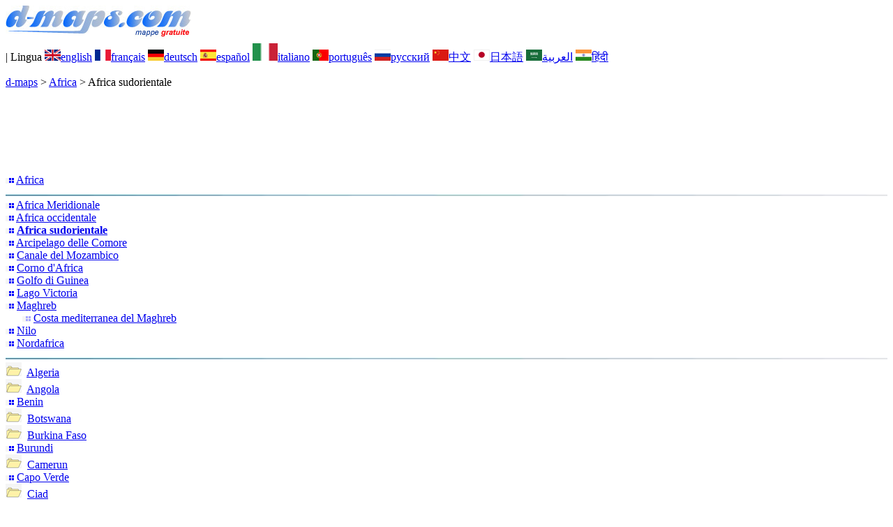

--- FILE ---
content_type: text/html; charset=UTF-8
request_url: https://www.d-maps.com/pays.php?num_pay=5441&lang=it
body_size: 3304
content:
<!DOCTYPE html><html lang="it"><head><meta charset="UTF-8"><meta name=viewport content="width=device-width, initial-scale=1"><link rel="shortcut icon" href="o/favicon.ico" type="image/x-icon" /><link href="o/dm33_com.css" rel="stylesheet" TYPE="text/css"><link rel="canonical" href="https://www.d-maps.com/pays.php?num_pay=5441&lang=it" /><link rel="alternate" hreflang="en" href="https://www.d-maps.com/pays.php?num_pay=5441&num_pag=1&lang=en"><link rel="alternate" hreflang="fr" href="https://www.d-maps.com/pays.php?num_pay=5441&num_pag=1&lang=fr"><link rel="alternate" hreflang="de" href="https://www.d-maps.com/pays.php?num_pay=5441&num_pag=1&lang=de"><link rel="alternate" hreflang="es" href="https://www.d-maps.com/pays.php?num_pay=5441&num_pag=1&lang=es"><link rel="alternate" hreflang="pt" href="https://www.d-maps.com/pays.php?num_pay=5441&num_pag=1&lang=pt"><link rel="alternate" hreflang="ru" href="https://www.d-maps.com/pays.php?num_pay=5441&num_pag=1&lang=ru"><link rel="alternate" hreflang="zh" href="https://www.d-maps.com/pays.php?num_pay=5441&num_pag=1&lang=zh"><link rel="alternate" hreflang="ja" href="https://www.d-maps.com/pays.php?num_pay=5441&num_pag=1&lang=ja"><link rel="alternate" hreflang="ar" href="https://www.d-maps.com/pays.php?num_pay=5441&num_pag=1&lang=ar"><link rel="alternate" hreflang="hi" href="https://www.d-maps.com/pays.php?num_pay=5441&num_pag=1&lang=hi"><script async src="https://pagead2.googlesyndication.com/pagead/js/adsbygoogle.js?client=ca-pub-9222857090923782"
     crossorigin="anonymous"></script><script async src="https://fundingchoicesmessages.google.com/i/pub-9222857090923782?ers=1" nonce="5_3lYD3slW_1uUPUnNXHkw"></script><script nonce="5_3lYD3slW_1uUPUnNXHkw">(function() {function signalGooglefcPresent() {if (!window.frames['googlefcPresent']) {if (document.body) {const iframe = document.createElement('iframe'); iframe.style = 'width: 0; height: 0; border: none; z-index: -1000; left: -1000px; top: -1000px;'; iframe.style.display = 'none'; iframe.name = 'googlefcPresent'; document.body.appendChild(iframe);} else {setTimeout(signalGooglefcPresent, 0);}}}signalGooglefcPresent();})();</script><meta name="description" content="Africa sudorientale: d-maps.com: mappe gratuite, mappe vuote, mappe di base ad alta definizione, formati GIF, PDF, CDR, SVG e WMF">
		<meta name="keywords" content="Africa sudorientale, mappe, cartografia, geografia, geografico, sfondi, gratis, bitmap, vettore, paesi, GIF, PDF, CDR, SVG, WMF">
	 	<title>Africa sudorientale: d-maps.com: Mappe gratuite, mappe mute gratuite, cartine mute gratuite</title></head><body><div class="premier_bandeau"><div class="logo_pc"><a href="index.php?lang=it"><img src="images/logo_it.jpg" alt="logo" ></a></div><div class="drapeaux_pc">| Lingua <a href=pays.php?num_pay=5441&num_pag=1&lang=en class="drapeau" ><img src="images/en.gif" alt="" height = 16 width = 23><span>english</span></a> <a href=pays.php?num_pay=5441&num_pag=1&lang=fr class="drapeau" ><img src="images/fr.gif" alt="" height = 16 width = 23><span>français</span></a> <a href=pays.php?num_pay=5441&num_pag=1&lang=de class="drapeau" ><img src="images/de.gif" alt="" height = 16 width = 23><span>deutsch</span></a> <a href=pays.php?num_pay=5441&num_pag=1&lang=es class="drapeau" ><img src="images/es.gif" alt="" height = 16 width = 23><span>español</span></a> <a href=pays.php?num_pay=5441&num_pag=1&lang=it class="drapeau" ><img src="images/it.gif" alt="" height = 25 width = 36><span>italiano</span></a> <a href=pays.php?num_pay=5441&num_pag=1&lang=pt class="drapeau" ><img src="images/pt.gif" alt="" height = 16 width = 23><span>português</span></a> <a href=pays.php?num_pay=5441&num_pag=1&lang=ru class="drapeau" ><img src="images/ru.gif" alt="" height = 16 width = 23><span>русский</span></a> <a href=pays.php?num_pay=5441&num_pag=1&lang=zh class="drapeau" ><img src="images/zh.gif" alt="" height = 16 width = 23><span>中文</span></a> <a href=pays.php?num_pay=5441&num_pag=1&lang=ja class="drapeau" ><img src="images/ja.gif" alt="" height = 16 width = 23><span>日本語</span></a> <a href=pays.php?num_pay=5441&num_pag=1&lang=ar class="drapeau" ><img src="images/ar.gif" alt="" height = 16 width = 23><span>العربية</span></a> <a href=pays.php?num_pay=5441&num_pag=1&lang=hi class="drapeau" ><img src="images/hi.gif" alt="" height = 16 width = 23><span>हिंदी</span></a></div></div><p class="titre_general"><a href="index.php?lang=it" class="ariane"> d-maps</a> > <a href="continent.php?num_con=1&lang=it" class="ariane">Africa</a> > <span class="jaune">Africa sudorientale</span></p>	<p class="pub_top_bottom"><ins class="adsbygoogle"
 style="display:block"
 data-ad-client="ca-pub-9222857090923782"
 data-ad-slot="5456156425"
 data-ad-format="horizontal"
 data-full-width-responsive="true"></ins>
 <script>
  (adsbygoogle = window.adsbygoogle || []).push({});
 </script></p><div class="pays_affichage_pc"><div class="pays_affichage_continent_pc"><div class="continent_colonnes_pc" dir="auto"><img src="images/puce_pc.png" alt="">&nbsp;<a href="pays.php?num_pay=3&lang=it" class="continent_pays_pc">Africa</a><br><img src="images/filet_c.jpg" width="100%" height="3" alt=""><img src="images/puce_pc.png" alt="">&nbsp;<a href="pays.php?num_pay=4&lang=it" class="continent_pays_pc">Africa&nbsp;Meridionale</a><br><img src="images/puce_pc.png" alt="">&nbsp;<a href="pays.php?num_pay=5&lang=it" class="continent_pays_pc">Africa&nbsp;occidentale</a><br><img src="images/puce_pc.png" alt="">&nbsp;<a href="pays.php?num_pay=5441&lang=it" class="continent_pays_pc"><strong>Africa&nbsp;sudorientale</strong></a><br><img src="images/puce_pc.png" alt="">&nbsp;<a href="pays.php?num_pay=5437&lang=it" class="continent_pays_pc">Arcipelago&nbsp;delle&nbsp;Comore</a><br><img src="images/puce_pc.png" alt="">&nbsp;<a href="pays.php?num_pay=5508&lang=it" class="continent_pays_pc">Canale&nbsp;del&nbsp;Mozambico</a><br><img src="images/puce_pc.png" alt="">&nbsp;<a href="pays.php?num_pay=300&lang=it" class="continent_pays_pc">Corno&nbsp;d'Africa</a><br><img src="images/puce_pc.png" alt="">&nbsp;<a href="pays.php?num_pay=5109&lang=it" class="continent_pays_pc">Golfo&nbsp;di&nbsp;Guinea</a><br><img src="images/puce_pc.png" alt="">&nbsp;<a href="pays.php?num_pay=46&lang=it" class="continent_pays_pc">Lago&nbsp;Victoria</a><br><img src="images/puce_pc.png" alt="">&nbsp;<a href="pays.php?num_pay=35&lang=it" class="continent_pays_pc">Maghreb</a><br>&nbsp;&nbsp;&nbsp;&nbsp;&nbsp;&nbsp;<img src="images/puce2_pc.png" alt="">&nbsp;<a href="pays.php?num_pay=4469&lang=it" class="continent_pays_pc">Costa&nbsp;mediterranea&nbsp;del&nbsp;Maghreb</a><br><img src="images/puce_pc.png" alt="">&nbsp;<a href="pays.php?num_pay=327&lang=it" class="continent_pays_pc">Nilo</a><br><img src="images/puce_pc.png" alt="">&nbsp;<a href="pays.php?num_pay=6&lang=it" class="continent_pays_pc">Nordafrica</a><br><img src="images/filet_c.jpg" width="100%" height="3" alt=""><img src="images/dossier2_pc.png" alt="">&nbsp;&nbsp;<a href="continent.php?num_con=87&lang=it" class="continent_pays_pc">Algeria</a><br><img src="images/dossier2_pc.png" alt="">&nbsp;&nbsp;<a href="continent.php?num_con=125&lang=it" class="continent_pays_pc">Angola</a><br><img src="images/puce_pc.png" alt="">&nbsp;<a href="pays.php?num_pay=11&lang=it" class="continent_pays_pc">Benin</a><br><img src="images/dossier2_pc.png" alt="">&nbsp;&nbsp;<a href="continent.php?num_con=131&lang=it" class="continent_pays_pc">Botswana</a><br><img src="images/dossier2_pc.png" alt="">&nbsp;&nbsp;<a href="continent.php?num_con=133&lang=it" class="continent_pays_pc">Burkina&nbsp;Faso</a><br><img src="images/puce_pc.png" alt="">&nbsp;<a href="pays.php?num_pay=14&lang=it" class="continent_pays_pc">Burundi</a><br><img src="images/dossier2_pc.png" alt="">&nbsp;&nbsp;<a href="continent.php?num_con=153&lang=it" class="continent_pays_pc">Camerun</a><br><img src="images/puce_pc.png" alt="">&nbsp;<a href="pays.php?num_pay=17&lang=it" class="continent_pays_pc">Capo&nbsp;Verde</a><br><img src="images/dossier2_pc.png" alt="">&nbsp;&nbsp;<a href="continent.php?num_con=137&lang=it" class="continent_pays_pc">Ciad</a><br><img src="images/puce_pc.png" alt="">&nbsp;<a href="pays.php?num_pay=18&lang=it" class="continent_pays_pc">Comore</a><br><img src="images/dossier2_pc.png" alt="">&nbsp;&nbsp;<a href="continent.php?num_con=157&lang=it" class="continent_pays_pc">Congo</a><br><img src="images/dossier2_pc.png" alt="">&nbsp;&nbsp;<a href="continent.php?num_con=96&lang=it" class="continent_pays_pc">Costa&nbsp;d'Avorio</a><br><img src="images/dossier2_pc.png" alt="">&nbsp;&nbsp;<a href="continent.php?num_con=139&lang=it" class="continent_pays_pc">Egitto</a><br><img src="images/dossier2_pc.png" alt="">&nbsp;&nbsp;<a href="continent.php?num_con=169&lang=it" class="continent_pays_pc">Eritrea</a><br><img src="images/puce_pc.png" alt="">&nbsp;<a href="pays.php?num_pay=55&lang=it" class="continent_pays_pc">eSwatinix</a><br><img src="images/dossier2_pc.png" alt="">&nbsp;&nbsp;<a href="continent.php?num_con=122&lang=it" class="continent_pays_pc">Etiopia</a><br><img src="images/dossier2_pc.png" alt="">&nbsp;&nbsp;<a href="continent.php?num_con=159&lang=it" class="continent_pays_pc">Gabon</a><br><img src="images/puce_pc.png" alt="">&nbsp;<a href="pays.php?num_pay=25&lang=it" class="continent_pays_pc">Gambia</a><br><img src="images/dossier2_pc.png" alt="">&nbsp;&nbsp;<a href="continent.php?num_con=120&lang=it" class="continent_pays_pc">Ghana</a><br><img src="images/puce_pc.png" alt="">&nbsp;<a href="pays.php?num_pay=20&lang=it" class="continent_pays_pc">Gibuti</a><br><img src="images/dossier2_pc.png" alt="">&nbsp;&nbsp;<a href="continent.php?num_con=171&lang=it" class="continent_pays_pc">Guinea</a><br><img src="images/puce_pc.png" alt="">&nbsp;<a href="pays.php?num_pay=29&lang=it" class="continent_pays_pc">Guinea-Bissau</a><br><img src="images/puce_pc.png" alt="">&nbsp;<a href="pays.php?num_pay=28&lang=it" class="continent_pays_pc">Guinea&nbsp;Equatoriale</a><br><img src="images/puce_pc.png" alt="">&nbsp;<a href="pays.php?num_pay=30&lang=it" class="continent_pays_pc">Kenya</a><br><img src="images/puce_pc.png" alt="">&nbsp;<a href="pays.php?num_pay=31&lang=it" class="continent_pays_pc">Lesotho</a><br><img src="images/puce_pc.png" alt="">&nbsp;<a href="pays.php?num_pay=32&lang=it" class="continent_pays_pc">Liberia</a><br><img src="images/dossier2_pc.png" alt="">&nbsp;&nbsp;<a href="continent.php?num_con=152&lang=it" class="continent_pays_pc">Libia</a><br><img src="images/dossier2_pc.png" alt="">&nbsp;&nbsp;<a href="continent.php?num_con=164&lang=it" class="continent_pays_pc">Madagascar</a><br><img src="images/puce_pc.png" alt="">&nbsp;<a href="pays.php?num_pay=36&lang=it" class="continent_pays_pc">Malawi</a><br><img src="images/puce_pc.png" alt="">&nbsp;<a href="pays.php?num_pay=37&lang=it" class="continent_pays_pc">Mali</a><br>&nbsp;&nbsp;&nbsp;&nbsp;&nbsp;&nbsp;<img src="images/puce2_pc.png" alt="">&nbsp;<a href="pays.php?num_pay=679&lang=it" class="continent_pays_pc">Mali&nbsp;nord</a><br><img src="images/dossier2_pc.png" alt="">&nbsp;&nbsp;<a href="continent.php?num_con=111&lang=it" class="continent_pays_pc">Marocco</a><br><img src="images/dossier2_pc.png" alt="">&nbsp;&nbsp;<a href="continent.php?num_con=149&lang=it" class="continent_pays_pc">Mauritania</a><br><img src="images/puce_pc.png" alt="">&nbsp;<a href="pays.php?num_pay=39&lang=it" class="continent_pays_pc">Mauritius</a><br><img src="images/dossier2_pc.png" alt="">&nbsp;&nbsp;<a href="continent.php?num_con=128&lang=it" class="continent_pays_pc">Mozambico</a><br><img src="images/dossier2_pc.png" alt="">&nbsp;&nbsp;<a href="continent.php?num_con=146&lang=it" class="continent_pays_pc">Namibia</a><br><img src="images/dossier2_pc.png" alt="">&nbsp;&nbsp;<a href="continent.php?num_con=151&lang=it" class="continent_pays_pc">Niger</a><br><img src="images/dossier2_pc.png" alt="">&nbsp;&nbsp;<a href="continent.php?num_con=80&lang=it" class="continent_pays_pc">Nigeria</a><br><img src="images/dossier2_pc.png" alt="">&nbsp;&nbsp;<a href="continent.php?num_con=162&lang=it" class="continent_pays_pc">Repubblica&nbsp;Centrafricana</a><br><img src="images/dossier2_pc.png" alt="">&nbsp;&nbsp;<a href="continent.php?num_con=82&lang=it" class="continent_pays_pc">RD&nbsp;del&nbsp;Congo</a><br><img src="images/puce_pc.png" alt="">&nbsp;<a href="pays.php?num_pay=49&lang=it" class="continent_pays_pc">Ruanda</a><br><img src="images/puce_pc.png" alt="">&nbsp;<a href="pays.php?num_pay=51&lang=it" class="continent_pays_pc">São&nbsp;Tomé&nbsp;e&nbsp;Príncipe</a><br><img src="images/dossier2_pc.png" alt="">&nbsp;&nbsp;<a href="continent.php?num_con=112&lang=it" class="continent_pays_pc">Senegal</a><br><img src="images/puce_pc.png" alt="">&nbsp;<a href="pays.php?num_pay=52&lang=it" class="continent_pays_pc">Sierra&nbsp;Leone</a><br><img src="images/puce_pc.png" alt="">&nbsp;<a href="pays.php?num_pay=53&lang=it" class="continent_pays_pc">Somalia</a><br><img src="images/dossier2_pc.png" alt="">&nbsp;&nbsp;<a href="continent.php?num_con=78&lang=it" class="continent_pays_pc">Sudafrica</a><br><img src="images/dossier2_pc.png" alt="">&nbsp;&nbsp;<a href="continent.php?num_con=155&lang=it" class="continent_pays_pc">Sudan</a><br><img src="images/puce_pc.png" alt="">&nbsp;<a href="pays.php?num_pay=606&lang=it" class="continent_pays_pc">Sudan&nbsp;del&nbsp;Sud</a><br><img src="images/dossier2_pc.png" alt="">&nbsp;&nbsp;<a href="continent.php?num_con=116&lang=it" class="continent_pays_pc">Tanzania</a><br><img src="images/puce_pc.png" alt="">&nbsp;<a href="pays.php?num_pay=58&lang=it" class="continent_pays_pc">Togo</a><br><img src="images/dossier2_pc.png" alt="">&nbsp;&nbsp;<a href="continent.php?num_con=123&lang=it" class="continent_pays_pc">Tunisia</a><br><img src="images/dossier2_pc.png" alt="">&nbsp;&nbsp;<a href="continent.php?num_con=166&lang=it" class="continent_pays_pc">Uganda</a><br><img src="images/dossier2_pc.png" alt="">&nbsp;&nbsp;<a href="continent.php?num_con=141&lang=it" class="continent_pays_pc">Zambia</a><br><img src="images/dossier2_pc.png" alt="">&nbsp;&nbsp;<a href="continent.php?num_con=135&lang=it" class="continent_pays_pc">Zimbabwe</a><br></div></div><div class="pays_affichage_cartes_pc"><p class="pays_titre_pc" dir="auto"><img src=images/zz_drapeau.gif class="carte_drapeau" >Africa sudorientale<br><span class="pays_attributs">17 Cartine</span><img src="images/filet_c.jpg" alt="" width="100%" height="5"></p><div class="pays_miniatures_libelle"><div class="pays_block_miniatures"><a href=carte.php?num_car=293598&lang=it><img src="m/africa/afriquesudest/afriquesudest01s.gif"  alt="" class="pays_miniature" width=251 height=178></a><a href=carte.php?num_car=293599&lang=it><img src="m/africa/afriquesudest/afriquesudest02s.gif"  alt="" class="pays_miniature" width=251 height=178></a></div><div class="pays_libelle"><img src="images/coche.png" alt="" class="pays_coche" width=20 height=17>&nbsp;&nbsp;litorali</div></div><div class="pays_miniatures_libelle"><div class="pays_block_miniatures"><a href=carte.php?num_car=293600&lang=it><img src="m/africa/afriquesudest/afriquesudest03s.gif"  alt="" class="pays_miniature" width=251 height=178></a><a href=carte.php?num_car=293601&lang=it><img src="m/africa/afriquesudest/afriquesudest04s.gif"  alt="" class="pays_miniature" width=251 height=178></a></div><div class="pays_libelle"><img src="images/coche.png" alt="" class="pays_coche" width=20 height=17>&nbsp;&nbsp;litorali<br><img src="images/coche.png" alt="" class="pays_coche" width=20 height=17>&nbsp;&nbsp;idrografia</div></div><div class="pays_miniatures_libelle"><div class="pays_block_miniatures"><a href=carte.php?num_car=293602&lang=it><img src="m/africa/afriquesudest/afriquesudest05s.gif"  alt="" class="pays_miniature" width=251 height=178></a><a href=carte.php?num_car=293603&lang=it><img src="m/africa/afriquesudest/afriquesudest06s.gif"  alt="" class="pays_miniature" width=251 height=178></a></div><div class="pays_libelle"><img src="images/coche.png" alt="" class="pays_coche" width=20 height=17>&nbsp;&nbsp;stati</div></div><div class="pays_miniatures_libelle"><div class="pays_block_miniatures"><a href=carte.php?num_car=293604&lang=it><img src="m/africa/afriquesudest/afriquesudest07s.gif"  alt="" class="pays_miniature" width=251 height=178></a><a href=carte.php?num_car=293605&lang=it><img src="m/africa/afriquesudest/afriquesudest08s.gif"  alt="" class="pays_miniature" width=251 height=178></a></div><div class="pays_libelle"><img src="images/coche.png" alt="" class="pays_coche" width=20 height=17>&nbsp;&nbsp;idrografia<br><img src="images/coche.png" alt="" class="pays_coche" width=20 height=17>&nbsp;&nbsp;stati</div></div><div class="pays_inarticle"><ins class="adsbygoogle"
 style="display:block; text-align:center;"
 data-ad-layout="in-article"
 data-ad-format="fluid"
 data-ad-client="ca-pub-9222857090923782"
 data-ad-slot="4119805659"></ins>
 <script>
  (adsbygoogle = window.adsbygoogle || []).push({});
 </script></div><div class="pays_miniatures_libelle"><div class="pays_block_miniatures"><a href=carte.php?num_car=293606&lang=it><img src="m/africa/afriquesudest/afriquesudest09s.gif"  alt="" class="pays_miniature" width=251 height=178></a><a href=carte.php?num_car=293607&lang=it><img src="m/africa/afriquesudest/afriquesudest10s.gif"  alt="" class="pays_miniature" width=251 height=178></a></div><div class="pays_libelle"><img src="images/coche.png" alt="" class="pays_coche" width=20 height=17>&nbsp;&nbsp;stati<br><img src="images/coche.png" alt="" class="pays_coche" width=20 height=17>&nbsp;&nbsp;nomi</div></div><div class="pays_miniatures_libelle"><div class="pays_block_miniatures"><a href=carte.php?num_car=293608&lang=it><img src="m/africa/afriquesudest/afriquesudest11s.gif"  alt="" class="pays_miniature" width=251 height=178></a><a href=carte.php?num_car=293609&lang=it><img src="m/africa/afriquesudest/afriquesudest12s.gif"  alt="" class="pays_miniature" width=251 height=178></a></div><div class="pays_libelle"><img src="images/coche.png" alt="" class="pays_coche" width=20 height=17>&nbsp;&nbsp;litorali<br><img src="images/coche.png" alt="" class="pays_coche" width=20 height=17>&nbsp;&nbsp;principali città</div></div><div class="pays_miniatures_libelle"><div class="pays_block_miniatures"><a href=carte.php?num_car=293610&lang=it><img src="m/africa/afriquesudest/afriquesudest13s.gif"  alt="" class="pays_miniature" width=251 height=178></a><a href=carte.php?num_car=293611&lang=it><img src="m/africa/afriquesudest/afriquesudest14s.gif"  alt="" class="pays_miniature" width=251 height=178></a></div><div class="pays_libelle"><img src="images/coche.png" alt="" class="pays_coche" width=20 height=17>&nbsp;&nbsp;litorali<br><img src="images/coche.png" alt="" class="pays_coche" width=20 height=17>&nbsp;&nbsp;principali città<br><img src="images/coche.png" alt="" class="pays_coche" width=20 height=17>&nbsp;&nbsp;nomi</div></div><div class="pays_miniatures_libelle"><div class="pays_block_miniatures"><a href=carte.php?num_car=293612&lang=it><img src="m/africa/afriquesudest/afriquesudest15s.gif"  alt="" class="pays_miniature" width=251 height=178></a><a href=carte.php?num_car=293613&lang=it><img src="m/africa/afriquesudest/afriquesudest16s.gif"  alt="" class="pays_miniature" width=251 height=178></a></div><div class="pays_libelle"><img src="images/coche.png" alt="" class="pays_coche" width=20 height=17>&nbsp;&nbsp;litorali<br><img src="images/coche.png" alt="" class="pays_coche" width=20 height=17>&nbsp;&nbsp;idrografia<br><img src="images/coche.png" alt="" class="pays_coche" width=20 height=17>&nbsp;&nbsp;principali città</div></div><div class="pays_inarticle"><ins class="adsbygoogle"
 style="display:block; text-align:center;"
 data-ad-layout="in-article"
 data-ad-format="fluid"
 data-ad-client="ca-pub-9222857090923782"
 data-ad-slot="4119805659"></ins>
 <script>
  (adsbygoogle = window.adsbygoogle || []).push({});
 </script></div><div class="pays_miniatures_libelle"><div class="pays_block_miniatures"><a href=carte.php?num_car=293614&lang=it><img src="m/africa/afriquesudest/afriquesudest17s.gif"  alt="" class="pays_miniature" width=251 height=178></a><a href=carte.php?num_car=293615&lang=it><img src="m/africa/afriquesudest/afriquesudest18s.gif"  alt="" class="pays_miniature" width=251 height=178></a></div><div class="pays_libelle"><img src="images/coche.png" alt="" class="pays_coche" width=20 height=17>&nbsp;&nbsp;litorali<br><img src="images/coche.png" alt="" class="pays_coche" width=20 height=17>&nbsp;&nbsp;idrografia<br><img src="images/coche.png" alt="" class="pays_coche" width=20 height=17>&nbsp;&nbsp;principali città<br><img src="images/coche.png" alt="" class="pays_coche" width=20 height=17>&nbsp;&nbsp;nomi</div></div><div class="pays_miniatures_libelle"><div class="pays_block_miniatures"><a href=carte.php?num_car=293616&lang=it><img src="m/africa/afriquesudest/afriquesudest19s.gif"  alt="" class="pays_miniature" width=251 height=178></a><a href=carte.php?num_car=293617&lang=it><img src="m/africa/afriquesudest/afriquesudest20s.gif"  alt="" class="pays_miniature" width=251 height=178></a></div><div class="pays_libelle"><img src="images/coche.png" alt="" class="pays_coche" width=20 height=17>&nbsp;&nbsp;stati<br><img src="images/coche.png" alt="" class="pays_coche" width=20 height=17>&nbsp;&nbsp;principali città</div></div><div class="pays_pages"><a href=pays.php?num_pay=5441&lang=it&num_pag=1 title=Precedente><img src="images/previous2.gif" class="carte_liens_fichiers" width=101 height=40></a>&nbsp;&nbsp;&nbsp;pagina 1/2&nbsp;&nbsp;&nbsp;<a href=pays.php?num_pay=5441&lang=it&num_pag=2 title=Successiva><img src="images/next2.gif" class="carte_liens_fichiers" width=101 height=40></a></div></div></div><p class="pays_pub_bottom"><ins class="adsbygoogle"
     style="display:block"
     data-ad-client="ca-pub-9222857090923782"
     data-ad-slot="9188352022"
     data-ad-format="horizontal"
     data-full-width-responsive="true"></ins>
<script>
     (adsbygoogle = window.adsbygoogle || []).push({});
</script></p><p class="bandeau_bottom">| <a href="infos.php?lang=it" class="bandeau_bottom_liens_pc">Chi siamo </a>| <a href="conditions.php?lang=it" class="bandeau_bottom_liens_pc">Condizioni d'uso </a>| <a href="guest.php?lang=it" class="bandeau_bottom_liens_pc">libro degli ospiti </a>| <a href="confidentialite.php?lang=it" class="bandeau_bottom_liens_pc">politica sulla riservatezza </a> <a title=" Protected by CopyrightFrance.com " href="https://www.copyrightfrance.com/certificat-depot-copyright-france-58KU297-lgus.htm" target="_blank"><img src="images/58KU297-2.gif" alt=" CopyrightFrance.com " class="protected" width=236 height=19></a></p><div class="copyright_pc">&copy; 2007-2026&nbsp;https://d-maps.com</div>	</body></html>

--- FILE ---
content_type: text/html; charset=utf-8
request_url: https://www.google.com/recaptcha/api2/aframe
body_size: 269
content:
<!DOCTYPE HTML><html><head><meta http-equiv="content-type" content="text/html; charset=UTF-8"></head><body><script nonce="mWrWQdcU4TMFsZI_pSQYXw">/** Anti-fraud and anti-abuse applications only. See google.com/recaptcha */ try{var clients={'sodar':'https://pagead2.googlesyndication.com/pagead/sodar?'};window.addEventListener("message",function(a){try{if(a.source===window.parent){var b=JSON.parse(a.data);var c=clients[b['id']];if(c){var d=document.createElement('img');d.src=c+b['params']+'&rc='+(localStorage.getItem("rc::a")?sessionStorage.getItem("rc::b"):"");window.document.body.appendChild(d);sessionStorage.setItem("rc::e",parseInt(sessionStorage.getItem("rc::e")||0)+1);localStorage.setItem("rc::h",'1769115325905');}}}catch(b){}});window.parent.postMessage("_grecaptcha_ready", "*");}catch(b){}</script></body></html>

--- FILE ---
content_type: application/javascript; charset=utf-8
request_url: https://fundingchoicesmessages.google.com/f/AGSKWxUMjNydcfDvsBu5zpJrM9KPeEISSkt_6zoSYomFlTgesLQkbRY0swb0uICUqmGfFIQqm-Mw_cepkxd98MDUMLWKy3S5B4vytG4c9GxLrAQabd2L_RGsJGYSrhArY6rWN7tWtFB_yCxrCeNu6KUpIprPwTdOcrgU-bQnt567PUqzq8GXOTVtv6dUTT35/_/Ads.ashx/script/ads_/ad_script./ad_serve_/flvad_
body_size: -1289
content:
window['fab62275-01e4-4d8a-85a3-74025c70015a'] = true;